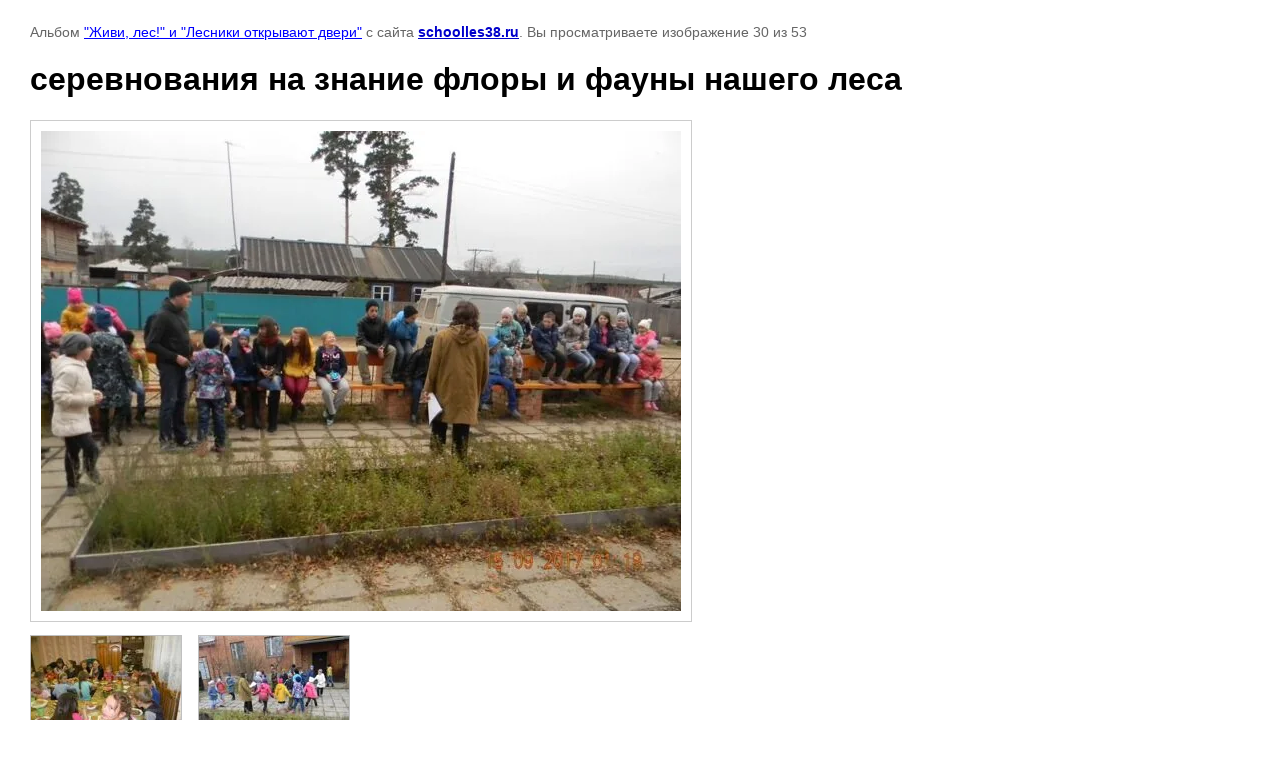

--- FILE ---
content_type: text/html; charset=utf-8
request_url: http://schoolles38.ru/fotogalereya-1/photo/632309209
body_size: 2021
content:

								

	

	
	<!DOCTYPE html>
	<html>
	<head>
		<title>серевнования на знание флоры и фауны нашего леса</title>
		<meta name="description" content="серевнования на знание флоры и фауны нашего леса">
		<meta name="keywords" content="серевнования на знание флоры и фауны нашего леса">
		<meta name="robots" content="all"/>
		<meta name="revisit-after" content="31 days">
		<meta http-equiv="Content-Type" content="text/html; charset=UTF-8">
		<meta name="viewport" content="width=device-width, initial-scale=1.0, maximum-scale=1.0, user-scalable=no">
		<style type="text/css">
			
			body, td, div { font-size:14px; font-family:arial; background-color: white; margin: 0px 0px; } 
			p { color: #666; } 
			body { padding: 10px 30px; } 
			a { color: blue; }
			a.back { font-weight: bold; color: #0000cc; text-decoration: underline; } 
			img { border: 1px solid #c0c0c0; } 
			div { width: auto/*700px*/; display: inline-block; max-width: 100%;}
			h1 { font-size: 32px; } 
			.gallery2_album_photo_nav {margin: 10px 0;}
			.gallery2_album_photo_nav a{display: inline-block;}
			.gallery2MediumImage {padding: 10px; border: 1px solid #ccc; box-sizing: border-box; height: auto; max-width: 100%;}
			
		</style>
	 </head>
	 <body>
	 		 			<p>
			Альбом <a href="/fotogalereya-1/album/zhivi-les-i-lesniki-otkryvayut-dveri" name="gallery">"Живи, лес!" и "Лесники открывают двери"</a> с сайта <a class="back" href="http://schoolles38.ru/">schoolles38.ru</a>.
			Вы просматриваете изображение 30 из 53
		</p>
		<h1>серевнования на знание флоры и фауны нашего леса</h1>
				<div>
		<img alt="серевнования на знание флоры и фауны нашего леса" src="/thumb/2/KF9TZuQO3qOVKRx0y5Aosg/640r480/d/serevnovaniya_na_znaniye_flory_i_fauny_nashego_lesa.jpg" class="gallery2MediumImage" />
		</div><br>
		<div class="gallery2_album_photo_nav">
				<a href="/fotogalereya-1/photo/632309009">
			<img src="/thumb/2/LuUWI4YjyfYoVecQk2eWRQ/150r150/d/yunyye_lesovody_degustiruyut_lesnuyu_kashu.jpg" /><br />
			Предыдущее
		</a>
				&nbsp;&nbsp;
				<a href="/fotogalereya-1/photo/632309409">
			<img src="/thumb/2/BxyU2kkhmqX2dF1xPeAtNw/150r150/d/igry_s_detmi.jpg" /><br />
			Следующее
		</a>
				</div>
		<p>&copy; schoolles38.ru</p>
		<br clear="all">
		<!--LiveInternet counter--><script type="text/javascript"><!--
document.write("<a href='//www.liveinternet.ru/click' "+
"target=_blank><img src='//counter.yadro.ru/hit?t15.3;r"+
escape(document.referrer)+((typeof(screen)=="undefined")?"":
";s"+screen.width+"*"+screen.height+"*"+(screen.colorDepth?
screen.colorDepth:screen.pixelDepth))+";u"+escape(document.URL)+
";"+Math.random()+
"' alt='' title='LiveInternet: показано число просмотров за 24"+
" часа, посетителей за 24 часа и за сегодня' "+
"border='0' width='88' height='31'><\/a>")
//--></script><!--/LiveInternet-->
<!--__INFO2026-01-30 02:32:08INFO__-->

	
<!-- assets.bottom -->
<!-- </noscript></script></style> -->
<script src="/my/s3/js/site.min.js?1769681696" ></script>
<script src="/my/s3/js/site/defender.min.js?1769681696" ></script>
<script >/*<![CDATA[*/
var megacounter_key="7656372bec856bda91016d79e7baca8a";
(function(d){
    var s = d.createElement("script");
    s.src = "//counter.megagroup.ru/loader.js?"+new Date().getTime();
    s.async = true;
    d.getElementsByTagName("head")[0].appendChild(s);
})(document);
/*]]>*/</script>
<script >/*<![CDATA[*/
$ite.start({"sid":1049880,"vid":1589225,"aid":1249234,"stid":4,"cp":21,"active":true,"domain":"schoolles38.ru","lang":"ru","trusted":false,"debug":false,"captcha":3});
/*]]>*/</script>
<!-- /assets.bottom -->
</body>
	</html>


--- FILE ---
content_type: text/javascript
request_url: http://counter.megagroup.ru/7656372bec856bda91016d79e7baca8a.js?r=&s=1280*720*24&u=http%3A%2F%2Fschoolles38.ru%2Ffotogalereya-1%2Fphoto%2F632309209&t=%D1%81%D0%B5%D1%80%D0%B5%D0%B2%D0%BD%D0%BE%D0%B2%D0%B0%D0%BD%D0%B8%D1%8F%20%D0%BD%D0%B0%20%D0%B7%D0%BD%D0%B0%D0%BD%D0%B8%D0%B5%20%D1%84%D0%BB%D0%BE%D1%80%D1%8B%20%D0%B8%20%D1%84%D0%B0%D1%83%D0%BD%D1%8B%20%D0%BD%D0%B0%D1%88%D0%B5%D0%B3%D0%BE%20%D0%BB%D0%B5%D1%81%D0%B0&fv=0,0&en=1&rld=0&fr=0&callback=_sntnl1769744447933&1769744447933
body_size: 196
content:
//:1
_sntnl1769744447933({date:"Fri, 30 Jan 2026 03:40:47 GMT", res:"1"})